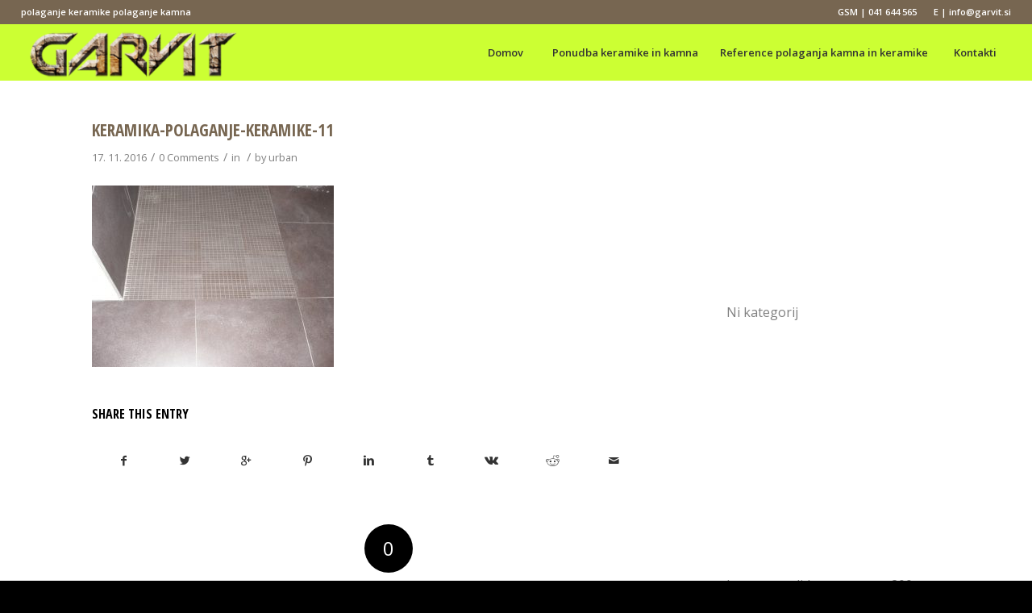

--- FILE ---
content_type: text/html; charset=UTF-8
request_url: https://www.garvit.si/keramika-polaganje-keramike-11/
body_size: 38418
content:
<!DOCTYPE html>
<html lang="sl-SI" class="html_stretched responsive av-preloader-active av-preloader-enabled av-default-lightbox  html_header_top html_logo_left html_main_nav_header html_menu_right html_custom html_header_sticky html_header_shrinking html_header_topbar_active html_mobile_menu_tablet html_disabled html_header_searchicon_disabled html_content_align_center html_header_unstick_top html_header_stretch html_minimal_header html_entry_id_1685 ">
<head>
<meta charset="UTF-8" />
<meta name="robots" content="index, follow" />


<!-- mobile setting -->
<meta name="viewport" content="width=device-width, initial-scale=1, maximum-scale=1">

<!-- Scripts/CSS and wp_head hook -->
<title>keramika-polaganje-keramike-11 | Polaganje keramike | Polaganje kamna</title>

<!-- All in One SEO Pack Pro 2.4.11.4 by Michael Torbert of Semper Fi Web Design[689,771] -->
<!-- Razhrošči niz: WLF2HYY6PYUSNSTRQD1IMMNKSC4 -->
<link rel="canonical" href="https://www.garvit.si/keramika-polaganje-keramike-11/" />
<!-- /all in one seo pack pro -->
<link rel='dns-prefetch' href='//s.w.org' />
<link rel="alternate" type="application/rss+xml" title="Polaganje keramike | Polaganje kamna &raquo; Vir" href="https://www.garvit.si/feed/" />
<link rel="alternate" type="application/rss+xml" title="Polaganje keramike | Polaganje kamna &raquo; Vir komentarjev" href="https://www.garvit.si/comments/feed/" />
<link rel="alternate" type="application/rss+xml" title="Polaganje keramike | Polaganje kamna &raquo; keramika-polaganje-keramike-11 Vir komentarjev" href="https://www.garvit.si/feed/?attachment_id=1685" />

<!-- google webfont font replacement -->
<link rel='stylesheet' id='avia-google-webfont' href='//fonts.googleapis.com/css?family=Open+Sans+Condensed:300,700%7COpen+Sans:400,600' type='text/css' media='all'/> 
		<script type="text/javascript">
			window._wpemojiSettings = {"baseUrl":"https:\/\/s.w.org\/images\/core\/emoji\/11\/72x72\/","ext":".png","svgUrl":"https:\/\/s.w.org\/images\/core\/emoji\/11\/svg\/","svgExt":".svg","source":{"concatemoji":"https:\/\/www.garvit.si\/wp-includes\/js\/wp-emoji-release.min.js?ver=5.0.22"}};
			!function(e,a,t){var n,r,o,i=a.createElement("canvas"),p=i.getContext&&i.getContext("2d");function s(e,t){var a=String.fromCharCode;p.clearRect(0,0,i.width,i.height),p.fillText(a.apply(this,e),0,0);e=i.toDataURL();return p.clearRect(0,0,i.width,i.height),p.fillText(a.apply(this,t),0,0),e===i.toDataURL()}function c(e){var t=a.createElement("script");t.src=e,t.defer=t.type="text/javascript",a.getElementsByTagName("head")[0].appendChild(t)}for(o=Array("flag","emoji"),t.supports={everything:!0,everythingExceptFlag:!0},r=0;r<o.length;r++)t.supports[o[r]]=function(e){if(!p||!p.fillText)return!1;switch(p.textBaseline="top",p.font="600 32px Arial",e){case"flag":return s([55356,56826,55356,56819],[55356,56826,8203,55356,56819])?!1:!s([55356,57332,56128,56423,56128,56418,56128,56421,56128,56430,56128,56423,56128,56447],[55356,57332,8203,56128,56423,8203,56128,56418,8203,56128,56421,8203,56128,56430,8203,56128,56423,8203,56128,56447]);case"emoji":return!s([55358,56760,9792,65039],[55358,56760,8203,9792,65039])}return!1}(o[r]),t.supports.everything=t.supports.everything&&t.supports[o[r]],"flag"!==o[r]&&(t.supports.everythingExceptFlag=t.supports.everythingExceptFlag&&t.supports[o[r]]);t.supports.everythingExceptFlag=t.supports.everythingExceptFlag&&!t.supports.flag,t.DOMReady=!1,t.readyCallback=function(){t.DOMReady=!0},t.supports.everything||(n=function(){t.readyCallback()},a.addEventListener?(a.addEventListener("DOMContentLoaded",n,!1),e.addEventListener("load",n,!1)):(e.attachEvent("onload",n),a.attachEvent("onreadystatechange",function(){"complete"===a.readyState&&t.readyCallback()})),(n=t.source||{}).concatemoji?c(n.concatemoji):n.wpemoji&&n.twemoji&&(c(n.twemoji),c(n.wpemoji)))}(window,document,window._wpemojiSettings);
		</script>
		<style type="text/css">
img.wp-smiley,
img.emoji {
	display: inline !important;
	border: none !important;
	box-shadow: none !important;
	height: 1em !important;
	width: 1em !important;
	margin: 0 .07em !important;
	vertical-align: -0.1em !important;
	background: none !important;
	padding: 0 !important;
}
</style>
<link rel='stylesheet' id='dashicons-css'  href='https://www.garvit.si/wp-includes/css/dashicons.min.css?ver=5.0.22' type='text/css' media='all' />
<link rel='stylesheet' id='thickbox-css'  href='https://www.garvit.si/wp-includes/js/thickbox/thickbox.css?ver=5.0.22' type='text/css' media='all' />
<link rel='stylesheet' id='wp-block-library-css'  href='https://www.garvit.si/wp-includes/css/dist/block-library/style.min.css?ver=5.0.22' type='text/css' media='all' />
<link rel='stylesheet' id='default-icon-styles-css'  href='https://www.garvit.si/wp-content/plugins/svg-vector-icon-plugin/public/../admin/css/wordpress-svg-icon-plugin-style.min.css?ver=5.0.22' type='text/css' media='all' />
<link rel='stylesheet' id='avia-grid-css'  href='https://www.garvit.si/wp-content/themes/enfold/css/grid.css?ver=2' type='text/css' media='all' />
<link rel='stylesheet' id='avia-base-css'  href='https://www.garvit.si/wp-content/themes/enfold/css/base.css?ver=2' type='text/css' media='all' />
<link rel='stylesheet' id='avia-layout-css'  href='https://www.garvit.si/wp-content/themes/enfold/css/layout.css?ver=2' type='text/css' media='all' />
<link rel='stylesheet' id='avia-scs-css'  href='https://www.garvit.si/wp-content/themes/enfold/css/shortcodes.css?ver=2' type='text/css' media='all' />
<link rel='stylesheet' id='avia-popup-css-css'  href='https://www.garvit.si/wp-content/themes/enfold/js/aviapopup/magnific-popup.css?ver=1' type='text/css' media='screen' />
<link rel='stylesheet' id='avia-media-css'  href='https://www.garvit.si/wp-content/themes/enfold/js/mediaelement/skin-1/mediaelementplayer.css?ver=1' type='text/css' media='screen' />
<link rel='stylesheet' id='avia-print-css'  href='https://www.garvit.si/wp-content/themes/enfold/css/print.css?ver=1' type='text/css' media='print' />
<link rel='stylesheet' id='avia-dynamic-css'  href='https://www.garvit.si/wp-content/uploads/dynamic_avia/enfold.css?ver=5c24c18b34029' type='text/css' media='all' />
<link rel='stylesheet' id='avia-custom-css'  href='https://www.garvit.si/wp-content/themes/enfold/css/custom.css?ver=2' type='text/css' media='all' />
<script type='text/javascript' src='https://www.garvit.si/wp-includes/js/jquery/jquery.js?ver=1.12.4'></script>
<script type='text/javascript' src='https://www.garvit.si/wp-includes/js/jquery/jquery-migrate.min.js?ver=1.4.1'></script>
<script type='text/javascript' src='https://www.garvit.si/wp-content/themes/enfold/js/avia-compat.js?ver=2'></script>
<script type='text/javascript'>
var mejsL10n = {"language":"sl","strings":{"mejs.install-flash":"You are using a browser that does not have Flash player enabled or installed. Please turn on your Flash player plugin or download the latest version from https:\/\/get.adobe.com\/flashplayer\/","mejs.fullscreen-off":"Turn off Fullscreen","mejs.fullscreen-on":"Go Fullscreen","mejs.download-video":"Download Video","mejs.fullscreen":"Fullscreen","mejs.time-jump-forward":["Jump forward 1 second","Jump forward %1 seconds"],"mejs.loop":"Toggle Loop","mejs.play":"Play","mejs.pause":"Pause","mejs.close":"Close","mejs.time-slider":"Time Slider","mejs.time-help-text":"Use Left\/Right Arrow keys to advance one second, Up\/Down arrows to advance ten seconds.","mejs.time-skip-back":["Skip back 1 second","Skip back %1 seconds"],"mejs.captions-subtitles":"Captions\/Subtitles","mejs.captions-chapters":"Chapters","mejs.none":"None","mejs.mute-toggle":"Mute Toggle","mejs.volume-help-text":"Use Up\/Down Arrow keys to increase or decrease volume.","mejs.unmute":"Unmute","mejs.mute":"Mute","mejs.volume-slider":"Volume Slider","mejs.video-player":"Video Player","mejs.audio-player":"Audio Player","mejs.ad-skip":"Skip ad","mejs.ad-skip-info":["Skip in 1 second","Skip in %1 seconds"],"mejs.source-chooser":"Source Chooser","mejs.stop":"Stop","mejs.speed-rate":"Speed Rate","mejs.live-broadcast":"Live Broadcast","mejs.afrikaans":"Afrikaans","mejs.albanian":"Albanian","mejs.arabic":"Arabic","mejs.belarusian":"Belarusian","mejs.bulgarian":"Bulgarian","mejs.catalan":"Catalan","mejs.chinese":"Chinese","mejs.chinese-simplified":"Chinese (Simplified)","mejs.chinese-traditional":"Chinese (Traditional)","mejs.croatian":"Croatian","mejs.czech":"Czech","mejs.danish":"Danish","mejs.dutch":"Dutch","mejs.english":"English","mejs.estonian":"Estonian","mejs.filipino":"Filipino","mejs.finnish":"Finnish","mejs.french":"French","mejs.galician":"Galician","mejs.german":"German","mejs.greek":"Greek","mejs.haitian-creole":"Haitian Creole","mejs.hebrew":"Hebrew","mejs.hindi":"Hindi","mejs.hungarian":"Hungarian","mejs.icelandic":"Icelandic","mejs.indonesian":"Indonesian","mejs.irish":"Irish","mejs.italian":"Italian","mejs.japanese":"Japanese","mejs.korean":"Korean","mejs.latvian":"Latvian","mejs.lithuanian":"Lithuanian","mejs.macedonian":"Macedonian","mejs.malay":"Malay","mejs.maltese":"Maltese","mejs.norwegian":"Norwegian","mejs.persian":"Persian","mejs.polish":"Polish","mejs.portuguese":"Portuguese","mejs.romanian":"Romanian","mejs.russian":"Russian","mejs.serbian":"Serbian","mejs.slovak":"Slovak","mejs.slovenian":"Slovenian","mejs.spanish":"Spanish","mejs.swahili":"Swahili","mejs.swedish":"Swedish","mejs.tagalog":"Tagalog","mejs.thai":"Thai","mejs.turkish":"Turkish","mejs.ukrainian":"Ukrainian","mejs.vietnamese":"Vietnamese","mejs.welsh":"Welsh","mejs.yiddish":"Yiddish"}};
</script>
<script type='text/javascript' src='https://www.garvit.si/wp-includes/js/mediaelement/mediaelement-and-player.min.js?ver=4.2.6-78496d1'></script>
<script type='text/javascript' src='https://www.garvit.si/wp-includes/js/mediaelement/mediaelement-migrate.min.js?ver=5.0.22'></script>
<script type='text/javascript'>
/* <![CDATA[ */
var _wpmejsSettings = {"pluginPath":"\/wp-includes\/js\/mediaelement\/","classPrefix":"mejs-","stretching":"responsive"};
/* ]]> */
</script>
<link rel='https://api.w.org/' href='https://www.garvit.si/wp-json/' />
<link rel="EditURI" type="application/rsd+xml" title="RSD" href="https://www.garvit.si/xmlrpc.php?rsd" />
<link rel="wlwmanifest" type="application/wlwmanifest+xml" href="https://www.garvit.si/wp-includes/wlwmanifest.xml" /> 
<meta name="generator" content="WordPress 5.0.22" />
<link rel='shortlink' href='https://www.garvit.si/?p=1685' />
<link rel="alternate" type="application/json+oembed" href="https://www.garvit.si/wp-json/oembed/1.0/embed?url=https%3A%2F%2Fwww.garvit.si%2Fkeramika-polaganje-keramike-11%2F" />
<link rel="alternate" type="text/xml+oembed" href="https://www.garvit.si/wp-json/oembed/1.0/embed?url=https%3A%2F%2Fwww.garvit.si%2Fkeramika-polaganje-keramike-11%2F&#038;format=xml" />
<link rel="profile" href="http://gmpg.org/xfn/11" />
<link rel="alternate" type="application/rss+xml" title="Polaganje keramike | Polaganje kamna RSS2 Feed" href="https://www.garvit.si/feed/" />
<link rel="pingback" href="https://www.garvit.si/xmlrpc.php" />

<style type='text/css' media='screen'>
 #top #header_main > .container, #top #header_main > .container .main_menu ul:first-child > li > a, #top #header_main #menu-item-shop .cart_dropdown_link{ height:70px; line-height: 70px; }
 .html_top_nav_header .av-logo-container{ height:70px;  }
 .html_header_top.html_header_sticky #top #wrap_all #main{ padding-top:98px; } 
</style>
<!--[if lt IE 9]><script src="https://www.garvit.si/wp-content/themes/enfold/js/html5shiv.js"></script><![endif]-->
<link rel="icon" href="http://www.garvit.si/wp-content/uploads/2016/11/polaganje-keramike-1.png" type="image/png">


<!--
Debugging Info for Theme support: 

Theme: Enfold
Version: 3.8
Installed: enfold
AviaFramework Version: 4.6
AviaBuilder Version: 0.9.1
ML:268435456-PU:41-PLA:10
WP:5.0.22
Updates: disabled
-->

<style type='text/css'>
@font-face {font-family: 'entypo-fontello'; font-weight: normal; font-style: normal;
src: url('https://www.garvit.si/wp-content/themes/enfold/config-templatebuilder/avia-template-builder/assets/fonts/entypo-fontello.eot?v=3');
src: url('https://www.garvit.si/wp-content/themes/enfold/config-templatebuilder/avia-template-builder/assets/fonts/entypo-fontello.eot?v=3#iefix') format('embedded-opentype'), 
url('https://www.garvit.si/wp-content/themes/enfold/config-templatebuilder/avia-template-builder/assets/fonts/entypo-fontello.woff?v=3') format('woff'), 
url('https://www.garvit.si/wp-content/themes/enfold/config-templatebuilder/avia-template-builder/assets/fonts/entypo-fontello.ttf?v=3') format('truetype'), 
url('https://www.garvit.si/wp-content/themes/enfold/config-templatebuilder/avia-template-builder/assets/fonts/entypo-fontello.svg?v=3#entypo-fontello') format('svg');
} #top .avia-font-entypo-fontello, body .avia-font-entypo-fontello, html body [data-av_iconfont='entypo-fontello']:before{ font-family: 'entypo-fontello'; }

@font-face {font-family: 'flaticon-sports'; font-weight: normal; font-style: normal;
src: url('https://www.garvit.si/wp-content/uploads/avia_fonts/flaticon-sports/flaticon-sports.eot');
src: url('https://www.garvit.si/wp-content/uploads/avia_fonts/flaticon-sports/flaticon-sports.eot?#iefix') format('embedded-opentype'), 
url('https://www.garvit.si/wp-content/uploads/avia_fonts/flaticon-sports/flaticon-sports.woff') format('woff'), 
url('https://www.garvit.si/wp-content/uploads/avia_fonts/flaticon-sports/flaticon-sports.ttf') format('truetype'), 
url('https://www.garvit.si/wp-content/uploads/avia_fonts/flaticon-sports/flaticon-sports.svg#flaticon-sports') format('svg');
} #top .avia-font-flaticon-sports, body .avia-font-flaticon-sports, html body [data-av_iconfont='flaticon-sports']:before{ font-family: 'flaticon-sports'; }
</style><script>
  (function(i,s,o,g,r,a,m){i['GoogleAnalyticsObject']=r;i[r]=i[r]||function(){
  (i[r].q=i[r].q||[]).push(arguments)},i[r].l=1*new Date();a=s.createElement(o),
  m=s.getElementsByTagName(o)[0];a.async=1;a.src=g;m.parentNode.insertBefore(a,m)
  })(window,document,'script','https://www.google-analytics.com/analytics.js','ga');

  ga('create', 'UA-17287712-83', 'auto');
  ga('send', 'pageview');

</script>
</head>




<body id="top" class="attachment attachment-template-default single single-attachment postid-1685 attachmentid-1685 attachment-jpeg stretched open_sans_condensed open_sans " itemscope="itemscope" itemtype="https://schema.org/WebPage" >

	<div class='av-siteloader-wrap av-transition-enabled av-transition-with-logo'><div class='av-siteloader-inner'><div class='av-siteloader-cell'><img class='av-preloading-logo' src='http://www.garvit.si/wp-content/uploads/2016/11/polaganje-keramike-1.png' alt='Loading' title='Loading' /><div class='av-siteloader'><div class='av-siteloader-extra'></div></div></div></div></div>
	<div id='wrap_all'>

	
<header id='header' class='all_colors header_color light_bg_color  av_header_top av_logo_left av_main_nav_header av_menu_right av_custom av_header_sticky av_header_shrinking av_header_stretch av_mobile_menu_tablet av_header_searchicon_disabled av_header_unstick_top av_seperator_big_border av_minimal_header av_bottom_nav_disabled '  role="banner" itemscope="itemscope" itemtype="https://schema.org/WPHeader" >

<a id="advanced_menu_toggle" href="#" aria-hidden='true' data-av_icon='' data-av_iconfont='entypo-fontello'></a><a id="advanced_menu_hide" href="#" 	aria-hidden='true' data-av_icon='' data-av_iconfont='entypo-fontello'></a>		<div id='header_meta' class='container_wrap container_wrap_meta  av_secondary_right av_extra_header_active av_phone_active_left av_entry_id_1685'>
		
			      <div class='container'>
			      <nav class='sub_menu'  role="navigation" itemscope="itemscope" itemtype="https://schema.org/SiteNavigationElement" ><ul id="avia2-menu" class="menu"><li id="menu-item-1924" class="menu-item menu-item-type-custom menu-item-object-custom menu-item-1924"><a href="#">GSM | 041 644 565</a></li>
<li id="menu-item-1925" class="menu-item menu-item-type-custom menu-item-object-custom menu-item-1925"><a href="#">E | info@garvit.si</a></li>
</ul></nav><div class='phone-info with_nav'><span>polaganje keramike polaganje kamna</span></div>			      </div>
		</div>

		<div  id='header_main' class='container_wrap container_wrap_logo'>
	
        <div class='container av-logo-container'><div class='inner-container'><strong class='logo'><a href='https://www.garvit.si/'><img height='100' width='300' src='http://www.garvit.si/wp-content/uploads/2016/11/logo-garvit-polaganje-keramike-1.png' alt='Polaganje keramike | Polaganje kamna' /></a></strong><nav class='main_menu' data-selectname='Select a page'  role="navigation" itemscope="itemscope" itemtype="https://schema.org/SiteNavigationElement" ><div class="avia-menu av-main-nav-wrap"><ul id="avia-menu" class="menu av-main-nav"><li id="menu-item-780" class="menu-item menu-item-type-post_type menu-item-object-page menu-item-home menu-item-top-level menu-item-top-level-1"><a href="https://www.garvit.si/" itemprop="url"><span class="avia-bullet"></span><span class="avia-menu-text">Domov</span><span class="avia-menu-fx"><span class="avia-arrow-wrap"><span class="avia-arrow"></span></span></span></a></li>
<li id="menu-item-1891" class="menu-item menu-item-type-custom menu-item-object-custom menu-item-has-children menu-item-top-level menu-item-top-level-2"><a href="#" itemprop="url"><span class="avia-bullet"></span><span class="avia-menu-text">Ponudba keramike in kamna</span><span class="avia-menu-fx"><span class="avia-arrow-wrap"><span class="avia-arrow"></span></span></span></a>


<ul class="sub-menu">
	<li id="menu-item-1893" class="menu-item menu-item-type-custom menu-item-object-custom"><a href="http://www.garvit.si/polaganje-keramike/prodaja-keramike/" itemprop="url"><span class="avia-bullet"></span><span class="avia-menu-text">Prodaja keramike</span></a></li>
	<li id="menu-item-1894" class="menu-item menu-item-type-custom menu-item-object-custom"><a href="http://www.garvit.si/polaganje-keramike/polaganje-keramike/" itemprop="url"><span class="avia-bullet"></span><span class="avia-menu-text">Polaganje keramike</span></a></li>
	<li id="menu-item-1892" class="menu-item menu-item-type-custom menu-item-object-custom"><a href="http://www.garvit.si/polaganje-keramike/polaganje-kamna/" itemprop="url"><span class="avia-bullet"></span><span class="avia-menu-text">Polaganje kamna</span></a></li>
</ul>
</li>
<li id="menu-item-1890" class="menu-item menu-item-type-post_type menu-item-object-page menu-item-top-level menu-item-top-level-3"><a href="https://www.garvit.si/reference-polaganje-keramike-polaganje-kamna/" itemprop="url"><span class="avia-bullet"></span><span class="avia-menu-text">Reference polaganja kamna in keramike</span><span class="avia-menu-fx"><span class="avia-arrow-wrap"><span class="avia-arrow"></span></span></span></a></li>
<li id="menu-item-1080" class="menu-item menu-item-type-post_type menu-item-object-page menu-item-top-level menu-item-top-level-4"><a href="https://www.garvit.si/kontakti/" itemprop="url"><span class="avia-bullet"></span><span class="avia-menu-text">Kontakti</span><span class="avia-menu-fx"><span class="avia-arrow-wrap"><span class="avia-arrow"></span></span></span></a></li>
</ul></div></nav></div> </div> 
		<!-- end container_wrap-->
		</div>
		
		<div class='header_bg'></div>

<!-- end header -->
</header>
		
	<div id='main' class='all_colors' data-scroll-offset='68'>

	
		<div class='container_wrap container_wrap_first main_color sidebar_right'>

			<div class='container template-blog template-single-blog '>

				<main class='content units av-content-small alpha '  role="main" itemprop="mainContentOfPage" >

                    <article class='post-entry post-entry-type-standard post-entry-1685 post-loop-1 post-parity-odd post-entry-last single-big post  post-1685 attachment type-attachment status-inherit hentry'  itemscope="itemscope" itemtype="https://schema.org/CreativeWork" ><div class='blog-meta'></div><div class='entry-content-wrapper clearfix standard-content'><header class="entry-content-header"><h1 class='post-title entry-title'  itemprop="headline" >	<a href='https://www.garvit.si/keramika-polaganje-keramike-11/' rel='bookmark' title='Permanent Link: keramika-polaganje-keramike-11'>keramika-polaganje-keramike-11			<span class='post-format-icon minor-meta'></span>	</a></h1><span class='post-meta-infos'><time class='date-container minor-meta updated' >17. 11. 2016</time><span class='text-sep text-sep-date'>/</span><span class='comment-container minor-meta'><a href="https://www.garvit.si/keramika-polaganje-keramike-11/#respond" class="comments-link" >0 Comments</a></span><span class='text-sep text-sep-comment'>/</span><span class="blog-categories minor-meta">in  </span><span class="text-sep text-sep-cat">/</span><span class="blog-author minor-meta">by <span class="entry-author-link" ><span class="vcard author"><span class="fn"><a href="https://www.garvit.si/author/urban/" title="Prispevki od urban" rel="author">urban</a></span></span></span></span></span></header><div class="entry-content"  itemprop="text" ><p class="attachment"><a href='https://www.garvit.si/wp-content/uploads/2016/11/keramika-polaganje-keramike-11.jpg'><img width="300" height="225" src="https://www.garvit.si/wp-content/uploads/2016/11/keramika-polaganje-keramike-11-300x225.jpg" class="attachment-medium size-medium" alt="" srcset="https://www.garvit.si/wp-content/uploads/2016/11/keramika-polaganje-keramike-11-300x225.jpg 300w, https://www.garvit.si/wp-content/uploads/2016/11/keramika-polaganje-keramike-11-768x576.jpg 768w, https://www.garvit.si/wp-content/uploads/2016/11/keramika-polaganje-keramike-11-1200x900.jpg 1200w, https://www.garvit.si/wp-content/uploads/2016/11/keramika-polaganje-keramike-11-1500x1125.jpg 1500w, https://www.garvit.si/wp-content/uploads/2016/11/keramika-polaganje-keramike-11-705x529.jpg 705w, https://www.garvit.si/wp-content/uploads/2016/11/keramika-polaganje-keramike-11-450x338.jpg 450w, https://www.garvit.si/wp-content/uploads/2016/11/keramika-polaganje-keramike-11.jpg 1600w" sizes="(max-width: 300px) 100vw, 300px" /></a></p>
</div><footer class="entry-footer"><div class='av-share-box'><h5 class='av-share-link-description'>Share this entry</h5><ul class='av-share-box-list noLightbox'><li class='av-share-link av-social-link-facebook' ><a target='_blank' href='http://www.facebook.com/sharer.php?u=https://www.garvit.si/keramika-polaganje-keramike-11/&amp;t=keramika-polaganje-keramike-11' aria-hidden='true' data-av_icon='' data-av_iconfont='entypo-fontello' title='' data-avia-related-tooltip='Share on Facebook'><span class='avia_hidden_link_text'>Share on Facebook</span></a></li><li class='av-share-link av-social-link-twitter' ><a target='_blank' href='https://twitter.com/share?text=keramika-polaganje-keramike-11&url=https://www.garvit.si/?p=1685' aria-hidden='true' data-av_icon='' data-av_iconfont='entypo-fontello' title='' data-avia-related-tooltip='Share on Twitter'><span class='avia_hidden_link_text'>Share on Twitter</span></a></li><li class='av-share-link av-social-link-gplus' ><a target='_blank' href='https://plus.google.com/share?url=https://www.garvit.si/keramika-polaganje-keramike-11/' aria-hidden='true' data-av_icon='' data-av_iconfont='entypo-fontello' title='' data-avia-related-tooltip='Share on Google+'><span class='avia_hidden_link_text'>Share on Google+</span></a></li><li class='av-share-link av-social-link-pinterest' ><a target='_blank' href='http://pinterest.com/pin/create/button/?url=https%3A%2F%2Fwww.garvit.si%2Fkeramika-polaganje-keramike-11%2F&amp;description=keramika-polaganje-keramike-11&amp;media=https%3A%2F%2Fwww.garvit.si%2Fwp-content%2Fuploads%2F2016%2F11%2Fkeramika-polaganje-keramike-11-705x529.jpg' aria-hidden='true' data-av_icon='' data-av_iconfont='entypo-fontello' title='' data-avia-related-tooltip='Share on Pinterest'><span class='avia_hidden_link_text'>Share on Pinterest</span></a></li><li class='av-share-link av-social-link-linkedin' ><a target='_blank' href='http://linkedin.com/shareArticle?mini=true&amp;title=keramika-polaganje-keramike-11&amp;url=https://www.garvit.si/keramika-polaganje-keramike-11/' aria-hidden='true' data-av_icon='' data-av_iconfont='entypo-fontello' title='' data-avia-related-tooltip='Share on Linkedin'><span class='avia_hidden_link_text'>Share on Linkedin</span></a></li><li class='av-share-link av-social-link-tumblr' ><a target='_blank' href='http://www.tumblr.com/share/link?url=https%3A%2F%2Fwww.garvit.si%2Fkeramika-polaganje-keramike-11%2F&amp;name=keramika-polaganje-keramike-11&amp;description=' aria-hidden='true' data-av_icon='' data-av_iconfont='entypo-fontello' title='' data-avia-related-tooltip='Share on Tumblr'><span class='avia_hidden_link_text'>Share on Tumblr</span></a></li><li class='av-share-link av-social-link-vk' ><a target='_blank' href='http://vk.com/share.php?url=https://www.garvit.si/keramika-polaganje-keramike-11/' aria-hidden='true' data-av_icon='' data-av_iconfont='entypo-fontello' title='' data-avia-related-tooltip='Share on Vk'><span class='avia_hidden_link_text'>Share on Vk</span></a></li><li class='av-share-link av-social-link-reddit' ><a target='_blank' href='http://reddit.com/submit?url=https://www.garvit.si/keramika-polaganje-keramike-11/&amp;title=keramika-polaganje-keramike-11' aria-hidden='true' data-av_icon='' data-av_iconfont='entypo-fontello' title='' data-avia-related-tooltip='Share on Reddit'><span class='avia_hidden_link_text'>Share on Reddit</span></a></li><li class='av-share-link av-social-link-mail' ><a  href='mailto:?subject=keramika-polaganje-keramike-11&amp;body=https://www.garvit.si/keramika-polaganje-keramike-11/' aria-hidden='true' data-av_icon='' data-av_iconfont='entypo-fontello' title='' data-avia-related-tooltip='Share by Mail'><span class='avia_hidden_link_text'>Share by Mail</span></a></li></ul></div></footer><div class='post_delimiter'></div></div><div class='post_author_timeline'></div><span class='hidden'>
			<span class='av-structured-data'  itemscope="itemscope" itemtype="https://schema.org/ImageObject"  itemprop='image'>
					   <span itemprop='url' >http://www.garvit.si/wp-content/uploads/2016/11/logo-garvit-polaganje-keramike-1.png</span>
					   <span itemprop='height' >0</span>
					   <span itemprop='width' >0</span>
				  </span><span class='av-structured-data'  itemprop="publisher" itemtype="https://schema.org/Organization" itemscope="itemscope" >
				<span itemprop='name'>urban</span>
				<span itemprop='logo' itemscope itemtype='http://schema.org/ImageObject'>
				   <span itemprop='url'>http://www.garvit.si/wp-content/uploads/2016/11/logo-garvit-polaganje-keramike-1.png</span>
				 </span>
			  </span><span class='av-structured-data'  itemprop="author" itemscope="itemscope" itemtype="https://schema.org/Person" ><span itemprop='name'>urban</span></span><span class='av-structured-data'  itemprop="datePublished" datetime="2016-11-17T20:54:26+00:00" >2016-11-17 20:54:26</span><span class='av-structured-data'  itemprop="dateModified" itemtype="https://schema.org/dateModified" >2016-11-17 20:54:26</span><span class='av-structured-data'  itemprop="mainEntityOfPage" itemtype="https://schema.org/mainEntityOfPage" ><span itemprop='name'>keramika-polaganje-keramike-11</span></span></span></article><div class='single-big'></div>


	        	
	        	
<div class='comment-entry post-entry'>

<div class='comment_meta_container'>
			
			<div class='side-container-comment'>
	        		
	        		<div class='side-container-comment-inner'>
	        				        			
	        			<span class='comment-count'>0</span>
   						<span class='comment-text'>replies</span>
   						<span class='center-border center-border-left'></span>
   						<span class='center-border center-border-right'></span>
   						
	        		</div>
	        		
	        	</div>
			
			</div>

<div class='comment_container'><h3 class='miniheading'>Leave a Reply</h3><span class='minitext'>Want to join the discussion? <br/>Feel free to contribute!</span>	<div id="respond" class="comment-respond">
		<h3 id="reply-title" class="comment-reply-title">Dodaj odgovor <small><a rel="nofollow" id="cancel-comment-reply-link" href="/keramika-polaganje-keramike-11/#respond" style="display:none;">Prekliči odgovor</a></small></h3>			<form action="https://www.garvit.si/wp-comments-post.php" method="post" id="commentform" class="comment-form">
				<p class="comment-notes"><span id="email-notes">Vaš e-naslov ne bo objavljen.</span></p><p class="comment-form-comment"><label for="comment">Komentar</label> <textarea id="comment" name="comment" cols="45" rows="8" maxlength="65525" required="required"></textarea></p><p class="comment-form-author"><label for="author">Ime in priimek</label> <input id="author" name="author" type="text" value="" size="30" maxlength="245" /></p>
<p class="comment-form-email"><label for="email">E-pošta</label> <input id="email" name="email" type="text" value="" size="30" maxlength="100" aria-describedby="email-notes" /></p>
<p class="comment-form-url"><label for="url">Spletišče</label> <input id="url" name="url" type="text" value="" size="30" maxlength="200" /></p>
<p class="form-submit"><input name="submit" type="submit" id="submit" class="submit" value="Objavi komentar" /> <input type='hidden' name='comment_post_ID' value='1685' id='comment_post_ID' />
<input type='hidden' name='comment_parent' id='comment_parent' value='0' />
</p>			</form>
			</div><!-- #respond -->
	</div>
</div>
				<!--end content-->
				</main>

				<aside class='sidebar sidebar_right  alpha units'  role="complementary" itemscope="itemscope" itemtype="https://schema.org/WPSideBar" ><div class='inner_sidebar extralight-border'><section id="archives-4" class="widget clearfix widget_archive"><h3 class="widgettitle">Arhiv</h3>		<ul>
				</ul>
		<span class="seperator extralight-border"></span></section><section id="categories-4" class="widget clearfix widget_categories"><h3 class="widgettitle">Kategorije</h3>		<ul>
<li class="cat-item-none">Ni kategorij</li>		</ul>
<span class="seperator extralight-border"></span></section><section id="avia_fb_likebox-2" class="widget clearfix avia_fb_likebox"><h3 class="widgettitle">Facebook</h3><div class='av_facebook_widget_wrap ' ><div class="fb-page" data-width="500" data-href="https://www.facebook.com/kriesi.at" data-small-header="false" data-adapt-container-width="true" data-hide-cover="false" data-show-facepile="true" data-show-posts="false"><div class="fb-xfbml-parse-ignore"></div></div></div><span class="seperator extralight-border"></span></section><section id="avia-instagram-feed-2" class="widget clearfix avia-instagram-feed"><h3 class="widgettitle">Instagram</h3>Instagram did not return a 200.			<a class="av-instagram-follow avia-button" href="//instagram.com/jamie_fashion" rel="me" target="lightbox">Follow Me!</a><span class="seperator extralight-border"></span></section></div></aside>

			</div><!--end container-->

		</div><!-- close default .container_wrap element -->


						<div class='container_wrap footer_color' id='footer'>

					<div class='container'>

						<div class='flex_column av_one_half  first el_before_av_one_half'><section id="text-6" class="widget clearfix widget_text">			<div class="textwidget"><div class='avia-image-container  av-styling-   avia-align-center '  itemscope="itemscope" itemtype="https://schema.org/ImageObject"  ><div class='avia-image-container-inner'><a href='http://www.garvit.si' class='avia_image'  ><img class='avia_image ' src='http://www.garvit.si/wp-content/uploads/2016/11/logo-garvit-polaganje-keramike-1.png' alt='' title=''  itemprop="contentURL"  /></a></div></div>

NAŠE POSLANSTVO:</br>
Smo odgovorni do naročnikov naših storitev. Delo opravimo hitro in strokovno. V našem podjetju vam strokovno svetujemo pri izbiri keramike in vseh vrst kamnov; marmorja in granita. Zagotavljamo vam visoko kakovost keramike in različne vrste kamna po ugodnih cenah. Izbrano keramiko imamo vedno na zalogi. Za vas izvajamo: vsa gradbena dela, adaptacije in rušenje objektov, fasaderska dela, polaganje keramike ali kamna, pleskarska dela … Natančno in strokovno izvajamo brušenje in poliranje naravnih kamnov, estetsko izdelavo nagrobnih spomenikov, kuhinjskih pultov, kopalniških pultov, … Naše storitve lahko, brez zadržkov ponudimo, tudi najbolj zahtevnim naročnikom, saj si prizadevamo za strokovno in kvalitetno opravljanje naših storitev - brez reklamacij.</div>
		<span class="seperator extralight-border"></span></section></div><div class='flex_column av_one_half  el_after_av_one_half  el_before_av_one_half '><section id="text-4" class="widget clearfix widget_text"><h3 class="widgettitle">Garvit kamnoseštvo in keramičarstvo, d.o.o.</h3>			<div class="textwidget"><p><i class="wp-svg-location-2 location-2"></i> Slomškova ulica 1, 1290 Grosuplje<br />
<i class="wp-svg-phone phone"></i> 041 644 565<br />
<i class="wp-svg-envelop envelop"></i> info@garvit.si</p>
</div>
		<span class="seperator extralight-border"></span></section><section id="simpletags-4" class="widget clearfix widget-simpletags"><h3 class="widgettitle">Oznake</h3>
<!-- Generated by TaxoPress 3.12.0 - https://wordpress.org/plugins/simple-tags/ -->
	<div class="taxopress-output-wrapper"> <div class="st-tag-cloud"> 
	<a href="https://www.garvit.si/tag/polaganje-keramike/" id="tag-link-137" class="st-tags t10" title="5 topics" style="font-size:14pt; color:#000000;">polaganje keramike</a>
<a href="https://www.garvit.si/tag/granit/" id="tag-link-152" class="st-tags t2" title="2 topics" style="font-size:9.2pt; color:#a3a3a3;">granit</a>
<a href="https://www.garvit.si/tag/marmor/" id="tag-link-150" class="st-tags t2" title="2 topics" style="font-size:9.2pt; color:#a3a3a3;">marmor</a>
<a href="https://www.garvit.si/tag/polaganje-marmorja/" id="tag-link-144" class="st-tags t2" title="2 topics" style="font-size:9.2pt; color:#a3a3a3;">polaganje marmorja</a>
<a href="https://www.garvit.si/tag/reference-polaganja-marmorja/" id="tag-link-156" class="st-tags t0" title="1 topics" style="font-size:8pt; color:#cccccc;">reference polaganja marmorja</a>
<a href="https://www.garvit.si/tag/ugodna-keramika/" id="tag-link-166" class="st-tags t0" title="1 topics" style="font-size:8pt; color:#cccccc;">ugodna keramika</a>
<a href="https://www.garvit.si/tag/polaganje-kamna/" id="tag-link-148" class="st-tags t7" title="4 topics" style="font-size:12.2pt; color:#3d3d3d;">polaganje kamna</a>
<a href="https://www.garvit.si/tag/reference-polaganja-keramike/" id="tag-link-160" class="st-tags t0" title="1 topics" style="font-size:8pt; color:#cccccc;">reference polaganja keramike</a>
<a href="https://www.garvit.si/tag/polaganje-granita/" id="tag-link-146" class="st-tags t2" title="2 topics" style="font-size:9.2pt; color:#a3a3a3;">polaganje granita</a>
<a href="https://www.garvit.si/tag/reference-polaganja-kamna/" id="tag-link-154" class="st-tags t0" title="1 topics" style="font-size:8pt; color:#cccccc;">reference polaganja kamna</a>
<a href="https://www.garvit.si/tag/prodaja-keramike/" id="tag-link-142" class="st-tags t7" title="4 topics" style="font-size:12.2pt; color:#3d3d3d;">prodaja keramike</a>
<a href="https://www.garvit.si/tag/keramika/" id="tag-link-164" class="st-tags t0" title="1 topics" style="font-size:8pt; color:#cccccc;">keramika</a> </div>
</div>
<span class="seperator extralight-border"></span></section></div>

					</div>


				<!-- ####### END FOOTER CONTAINER ####### -->
				</div>

	


			

			
				<footer class='container_wrap socket_color' id='socket'  role="contentinfo" itemscope="itemscope" itemtype="https://schema.org/WPFooter" >
                    <div class='container'>

                        <span class='copyright'>Powered by Kreativija</span>

                        
                    </div>

	            <!-- ####### END SOCKET CONTAINER ####### -->
				</footer>


					<!-- end main -->
		</div>
		
		<!-- end wrap_all --></div>


 <script type='text/javascript'>
 /* <![CDATA[ */  
var avia_framework_globals = avia_framework_globals || {};
    avia_framework_globals.frameworkUrl = 'https://www.garvit.si/wp-content/themes/enfold/framework/';
    avia_framework_globals.installedAt = 'https://www.garvit.si/wp-content/themes/enfold/';
    avia_framework_globals.ajaxurl = 'https://www.garvit.si/wp-admin/admin-ajax.php';
/* ]]> */ 
</script>
 
 
<script type='text/javascript'>
 /* <![CDATA[ */  
var avia_framework_globals = avia_framework_globals || {};
	avia_framework_globals.gmap_api = 'AIzaSyCe44tecbvgd3Z-2Y3gDrLyQPTFInXxQRo';
/* ]]> */ 
</script>	

<script>(function(d, s, id) {
  var js, fjs = d.getElementsByTagName(s)[0];
  if (d.getElementById(id)) return;
  js = d.createElement(s); js.id = id;
  js.src = "//connect.facebook.net/en_US/sdk.js#xfbml=1&version=v2.7";
  fjs.parentNode.insertBefore(js, fjs);
}(document, "script", "facebook-jssdk"));</script><script type='text/javascript'>
/* <![CDATA[ */
var thickboxL10n = {"next":"Next >","prev":"< Prev","image":"Image","of":"of","close":"Close","noiframes":"This feature requires inline frames. You have iframes disabled or your browser does not support them.","loadingAnimation":"https:\/\/www.garvit.si\/wp-includes\/js\/thickbox\/loadingAnimation.gif"};
/* ]]> */
</script>
<script type='text/javascript' src='https://www.garvit.si/wp-includes/js/thickbox/thickbox.js?ver=3.1-20121105'></script>
<script type='text/javascript' src='https://www.garvit.si/wp-content/themes/enfold/js/avia.js?ver=3'></script>
<script type='text/javascript' src='https://www.garvit.si/wp-content/themes/enfold/js/shortcodes.js?ver=3'></script>
<script type='text/javascript' src='https://www.garvit.si/wp-content/themes/enfold/js/aviapopup/jquery.magnific-popup.min.js?ver=2'></script>
<script type='text/javascript' src='https://www.garvit.si/wp-includes/js/mediaelement/wp-mediaelement.min.js?ver=5.0.22'></script>
<script type='text/javascript' src='https://www.garvit.si/wp-includes/js/wp-embed.min.js?ver=5.0.22'></script>
<a href='#top' title='Scroll to top' id='scroll-top-link' aria-hidden='true' data-av_icon='' data-av_iconfont='entypo-fontello'><span class="avia_hidden_link_text">Scroll to top</span></a>

<div id="fb-root"></div>
</body>
</html>
